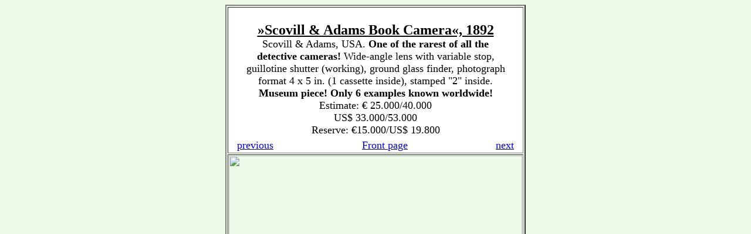

--- FILE ---
content_type: text/html
request_url: https://auction-team.de/wp-content/highlights/2012_03/ph/036.html
body_size: 2277
content:
<!-- saved from url=(0022)http://internet.e-mail -->
<!-- saved from url=(0022)http://internet.e-mail -->
<html>

<head>
<meta name="GENERATOR" content="Microsoft FrontPage 4.0">
<title>Highlights</title>
</head>

<body bgcolor="#EBF9E6">
<div align="center"><center>

<table border="2" width="500">
  <tr>
    <td width="100%" bgcolor="#FFFFFF" valign="bottom" height="250"><p align="center"><font size="5"><u><b>�Scovill &amp; Adams Book
      Camera�, 1892<br>
      </b></u></font><font size="4">Scovill &amp; Adams, USA. <b> One of the rarest of all the<br>
      detective cameras!</b> Wide-angle lens with variable stop,<br>
      guillotine shutter (working), ground glass finder, photograph<br>
      format 4 x 5 in. (1 cassette inside), stamped "2" inside.<br>
      <b>Museum piece! Only 6 examples known worldwide!</b></font><font face="Times New Roman" size="4"><br>
      Estimate: &#128; 25.000/40.000<br>
    US$ 33.000/53.000<br>
    Reserve: &#128;15.000/US$ 19.800
    <br>
      <a href="035.html">previous</a>&nbsp;&nbsp;&nbsp;&nbsp;&nbsp;&nbsp;&nbsp;&nbsp;&nbsp;&nbsp;&nbsp;&nbsp;&nbsp;&nbsp;&nbsp;&nbsp;&nbsp;
      &nbsp;&nbsp;&nbsp;&nbsp;&nbsp;&nbsp;&nbsp;&nbsp;&nbsp;<font size="5">&nbsp;</font>&nbsp;
      <a href="../../nh_ph_03_2012.htm">Front page</a>
      &nbsp;&nbsp;&nbsp;&nbsp;&nbsp;&nbsp;&nbsp;&nbsp;&nbsp;&nbsp;&nbsp;&nbsp;&nbsp;&nbsp;&nbsp;&nbsp;&nbsp;&nbsp;&nbsp;&nbsp;&nbsp;&nbsp;&nbsp;&nbsp;&nbsp;&nbsp;&nbsp;&nbsp;
      <a href="037.html">next</a>
      </font></td>
  </tr>
  <tr>
    <td><p align="center"><img border="0" src="036_b%20%A9%202012%20by%20Auction%20Team%20Breker%20K%F6ln%20Germany.jpg" width="500" height="3453"><br>
      <font face="Times New Roman" size="4"><a href="035.html">previous</a>&nbsp;&nbsp;&nbsp;&nbsp;&nbsp;&nbsp;&nbsp;&nbsp;&nbsp;&nbsp;&nbsp;&nbsp;&nbsp;&nbsp;&nbsp;&nbsp;&nbsp;
      &nbsp;&nbsp;&nbsp;&nbsp;&nbsp;&nbsp;&nbsp;&nbsp;&nbsp;<font size="5">&nbsp;</font>&nbsp;
      <a href="../../nh_ph_03_2012.htm">Front page</a>
      &nbsp;&nbsp;&nbsp;&nbsp;&nbsp;&nbsp;&nbsp;&nbsp;&nbsp;&nbsp;&nbsp;&nbsp;&nbsp;&nbsp;&nbsp;&nbsp;&nbsp;&nbsp;&nbsp;&nbsp;&nbsp;&nbsp;&nbsp;&nbsp;&nbsp;&nbsp;&nbsp;&nbsp;
      <a href="037.html">next</a>
      </font></td>
  </tr>
</table>
</center></div>
<p align="center">&nbsp;</p>
<p align="center">&nbsp;</p>
</body>
</html>
